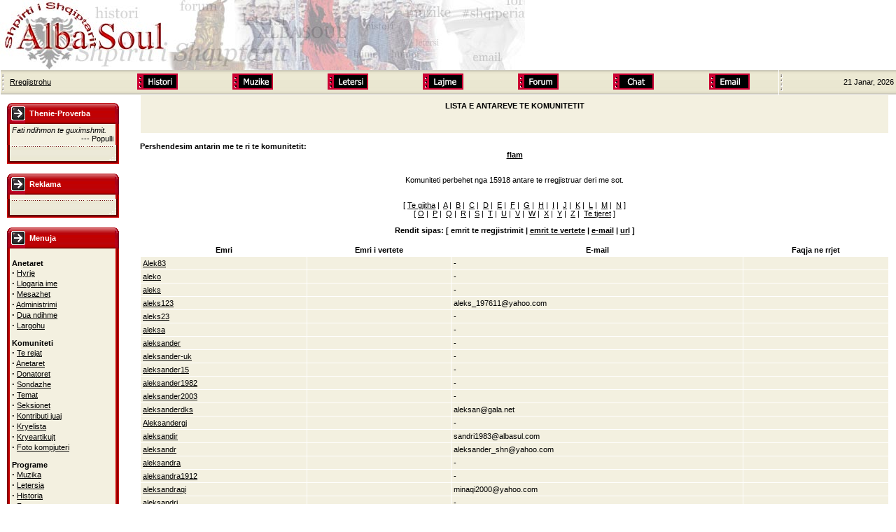

--- FILE ---
content_type: text/html
request_url: https://www.albasoul.com/modules.php?op=modload&name=Members_List&file=index&letter=A&sortby=uname&page=36
body_size: 6647
content:
 
<!DOCTYPE HTML PUBLIC "-//W3C//DTD HTML 4.01 Transitional//EN">
<html>
<head>
<META HTTP-EQUIV="Content-Type" CONTENT="text/html; charset=ISO-8859-1">
<title>Shpirti i Shqiptarit :: Shqiptare te bashkuar per nje Shqiperi te bashkuar !</title>
<META NAME="KEYWORDS" CONTENT="">
<META NAME="DESCRIPTION" CONTENT="Shqiptare te bashkuar per nje Shqiperi te bashkuar !">
<META NAME="ROBOTS" CONTENT="INDEX,FOLLOW">
<META NAME="resource-type" CONTENT="document">
<META HTTP-EQUIV="expires" CONTENT="0">
<META NAME="AUTHOR" CONTENT="Shpirti i Shqiptarit">
<META NAME="COPYRIGHT" CONTENT="Copyright (c) 2001 by Shpirti i Shqiptarit">
<META NAME="revisit-after" content="1 days">
<META NAME="distribution" content="Global">
<META NAME="GENERATOR" CONTENT="Post-Nuke 0.7.0 - http://postnuke.com">


<META NAME="rating" content="General">
<LINK REL="StyleSheet" HREF="themes/Albasoul/style/styleNN.css" TYPE="text/css">


<style type="text/css">@import url("themes/Albasoul/style/style.css"); </style><SCRIPT type="text/javascript" SRC="javascript/showimages.php"></SCRIPT>

<SCRIPT type="text/javascript" SRC="javascript/openwindow.php?hlpfile="></SCRIPT>

     <SCRIPT LANGUAGE="JAVASCRIPT">
	<!-- Hide script from old browsers
        
chat1 = new Image
chat2 = new Image
muzika1 = new Image
muzika2 = new Image
forum1 = new Image
forum2 = new Image
histori1 = new Image
histori2 = new Image 
letersi1 = new Image 
letersi2 = new Image 
email1 = new Image
email2 = new Image
lajme1 = new Image
lajme2 = new Image
	
chat1.src = "themes/Albasoul/images/chat.gif"
chat2.src = "themes/Albasoul/images/chat2.gif"
forum1.src = "themes/Albasoul/images/forum.gif"
forum2.src = "themes/Albasoul/images/forum2.gif"
letersi1.src = "themes/Albasoul/images/letersi.gif"
letersi2.src = "themes/Albasoul/images/letersi2.gif"
muzika1.src = "themes/Albasoul/images/muzika.gif"
muzika2.src = "themes/Albasoul/images/muzika2.gif"
email1.src = "themes/Albasoul/images/email.gif"
email2.src = "themes/Albasoul/images/email2.gif"
histori1.src = "themes/Albasoul/images/histori.gif"
histori2.src = "themes/Albasoul/images/histori2.gif"
lajme1.src = "themes/Albasoul/images/lajme.gif"
lajme2.src = "themes/Albasoul/images/lajme2.gif"
	
		
	// End hiding script from old browsers -->
	</SCRIPT></head>
	<body bgcolor="#ffffff" topmargin="0" leftmargin="0" marginheight="0" marginwidth="0">

<table cellpadding="0" cellspacing="0" width="100%" border="0" bgcolor="#ffffff">
<tr>
<td bgcolor="#ffffff" width="65%"><a href="index.php"><img src="themes/Albasoul/images/logo.jpg" alt="Miresevini tek Shpirti i Shqiptarit" border="0"></a></td>
</tr></table>
<table cellpadding="0" cellspacing="0" width="100%" border="0" align="center" bgcolor="#F3F4F7">
<tr valign="middle" bgcolor="#EAE7D1">
<td align="left" valign="top" width="8" height="35" background="themes/Albasoul/images/topnav-bg.gif"><img src="themes/Albasoul/images/topnav-left.gif"></td>
<td width="150" background="themes/Albasoul/images/topnav-bg.gif" nowrap><font class="content" color="#363636">
&nbsp;&nbsp;<font color="#ffffff"><a href="user.php">Rregjistrohu</a></font>
</font></td>
      <td align="center" background="themes/Albasoul/images/topnav-bg.gif">
      <div align="center"><a href="http://www.albasoul.com/historia" target="_blank"	
	  onMouseover="histori.src=histori2.src" 
	  onMouseout="histori.src=histori1.src"><img 
	  name="histori" 
	  src="themes/Albasoul/images/histori.gif" 
	  border="0"></a>&nbsp;</div>
    </td>
    <td align="center" background="themes/Albasoul/images/topnav-bg.gif">
      <div align="center"><a href="http://muzika.albasoul.com"
	  target="_blank"
	  onMouseover="muzika.src=muzika2.src" 
	  onMouseout="muzika.src=muzika1.src"><img 
	  name="muzika" 
	  src="themes/Albasoul/images/muzika.gif" 
	  border="0"></a>&nbsp;</div>
    </td> 
	<td align="center" background="themes/Albasoul/images/topnav-bg.gif">
      <div align="center"><a href="http://www.forumishqiptar.com/showthread.php?t=72237" target="_blank"
	  onMouseover="letersi.src=letersi2.src" 
	  onMouseout="letersi.src=letersi1.src"><img 
	  name="letersi" src="themes/Albasoul/images/letersi.gif" 
	  border="0"></a>&nbsp;</div>
    </td> 
	<td align="center" background="themes/Albasoul/images/topnav-bg.gif">
      <div align="center"><a href="http://www.albasoul.com/modules.php?op=modload&name=Lajme&file=index"
	  onMouseover="lajme.src=lajme2.src" 
	  onMouseout="lajme.src=lajme1.src"><img 
	  name="lajme" 
	  src="themes/Albasoul/images/lajme.gif" 
	  border="0"></a>&nbsp;</div>
    </td> 
	<td align="center" background="themes/Albasoul/images/topnav-bg.gif">
      <div align="center"><a href="http://www.forumishqiptar.com" 
	  target="_blank"
	  onMouseover="forum.src=forum2.src" 
	  onMouseout="forum.src=forum1.src"><img 
	  name="forum" 
	  src="themes/Albasoul/images/forum.gif" 
	  border="0"></a>&nbsp;</div>
    </td> 
	<td align="center" background="themes/Albasoul/images/topnav-bg.gif">
      <div align="center"><a href="http://chat.albasoul.com"
	  target="_blank"
	  onMouseover="chat.src=chat2.src" 
	  onMouseout="chat.src=chat1.src"><img 
	  name="chat" 
	  src="themes/Albasoul/images/chat.gif" 
	  border="0"></a>&nbsp;</div>
    </td> 
	<td align="center" background="themes/Albasoul/images/topnav-bg.gif">
      <div align="center"><a href="http://posta.albasoul.com/"
	  target="_blank"
	  onMouseover="email.src=email2.src" 
	  onMouseout="email.src=email1.src"><img 
	  name="email" 
	  src="themes/Albasoul/images/email.gif" 
	  border="0"></a>&nbsp;</div>
    </td> 
  
<td align="left" valign="top" height="35" background="themes/Albasoul/images/topnav-bg.gif"><img src="themes/Albasoul/images/topnav-left.gif"></td>
<td align="right" width="150" background="themes/Albasoul/images/topnav-bg.gif" nowrap><font class="content">
<script type="text/javascript">

<!--   // Array ofmonth Names
var monthNames = new Array( "Janar","Shkurt","Mars","Prill","Maj","Qershor","Korrik","Gusht","Shtator","Tetor","Nendor","Dhjetor");
var now = new Date();
thisYear = now.getYear();
if(thisYear < 1900) {thisYear += 1900}; // corrections if Y2K display problem
document.write(now.getDate() + " " + monthNames[now.getMonth()] + ", " + thisYear);
// -->

</script></font>&nbsp;</td>
</tr>
<tr>
</tr>
</table>
<!----- Begin Main Content Table ----->
<table width="100%" cellpadding="0" cellspacing="0" border="0" bgcolor="#ffffff" align="center"><tr valign="top">
<td bgcolor="#ffffff"><img src="themes/Albasoul/images/pixel.gif" width="10" height="1" border="0" alt=""></td>
<td bgcolor="#ffffff" width="130" valign="top">
<br><table border="0" cellpadding="0" cellspacing="0" width="160"><tr><td>
<table border="0" cellpadding="0" cellspacing="0" width="100%">
<tr>
<td align="left" valign="top" width="26" height="30"><img src="themes/Albasoul/images/sidebox-title-left.gif"></td>
<td align="left" valign="middle" background="themes/Albasoul/images/sidebox-title-bg.gif" width="128" height="30">
<font class="option" color="#ffffff">&nbsp;&nbsp;<b>Thenie-Proverba</b></font></td>
<td align="left" valign="top" width="6" height="30"><img src="themes/Albasoul/images/sidebox-title-right.gif"></td>
</tr>
</table>
</td>
</tr>
</table>

<!----- Side Box Content ----->
<table border="0" cellpadding="0" cellspacing="0" width="160">
<tr valign="top">
<td width="4" align="left" valign="top" background="themes/Albasoul/images/sidebox-bar-left.gif"><img src="themes/Albasoul/images/sidebox-bar-px.gif"></td>
<td bgcolor="#F3F0E0" width="151" align="left" valign="top">
<table border="0" cellpadding="3" cellspacing="0" width="151">
<tr>
<td>
<div align="left"><font class="pn-normal"><i>Fati ndihmon te guximshmit.<br /></i></font></div><div align="right"><font class="pn-normal">--- Populli</font></div>
</td>
</tr>
</table>
</td>
<td width="4" align="left" valign="top" background="themes/Albasoul/images/sidebox-bar-right.gif"><img src="themes/Albasoul/images/sidebox-bar-px.gif"></td>
</tr></table>
<table border="0" cellpadding="0" cellspacing="0" width="160">
<tr>
<td align="left" valign="top" width="160" height="29">
<img src="themes/Albasoul/images/sidebox-bottom.gif">
</td>
</tr>
</table>


<br><table border="0" cellpadding="0" cellspacing="0" width="160"><tr><td>
<table border="0" cellpadding="0" cellspacing="0" width="100%">
<tr>
<td align="left" valign="top" width="26" height="30"><img src="themes/Albasoul/images/sidebox-title-left.gif"></td>
<td align="left" valign="middle" background="themes/Albasoul/images/sidebox-title-bg.gif" width="128" height="30">
<font class="option" color="#ffffff">&nbsp;&nbsp;<b>Reklama</b></font></td>
<td align="left" valign="top" width="6" height="30"><img src="themes/Albasoul/images/sidebox-title-right.gif"></td>
</tr>
</table>
</td>
</tr>
</table>

<!----- Side Box Content ----->
<table border="0" cellpadding="0" cellspacing="0" width="160">
<tr valign="top">
<td width="4" align="left" valign="top" background="themes/Albasoul/images/sidebox-bar-left.gif"><img src="themes/Albasoul/images/sidebox-bar-px.gif"></td>
<td bgcolor="#F3F0E0" width="151" align="left" valign="top">
<table border="0" cellpadding="3" cellspacing="0" width="151">
<tr>
<td>

</td>
</tr>
</table>
</td>
<td width="4" align="left" valign="top" background="themes/Albasoul/images/sidebox-bar-right.gif"><img src="themes/Albasoul/images/sidebox-bar-px.gif"></td>
</tr></table>
<table border="0" cellpadding="0" cellspacing="0" width="160">
<tr>
<td align="left" valign="top" width="160" height="29">
<img src="themes/Albasoul/images/sidebox-bottom.gif">
</td>
</tr>
</table>


<br><table border="0" cellpadding="0" cellspacing="0" width="160"><tr><td>
<table border="0" cellpadding="0" cellspacing="0" width="100%">
<tr>
<td align="left" valign="top" width="26" height="30"><img src="themes/Albasoul/images/sidebox-title-left.gif"></td>
<td align="left" valign="middle" background="themes/Albasoul/images/sidebox-title-bg.gif" width="128" height="30">
<font class="option" color="#ffffff">&nbsp;&nbsp;<b>Menuja</b></font></td>
<td align="left" valign="top" width="6" height="30"><img src="themes/Albasoul/images/sidebox-title-right.gif"></td>
</tr>
</table>
</td>
</tr>
</table>

<!----- Side Box Content ----->
<table border="0" cellpadding="0" cellspacing="0" width="160">
<tr valign="top">
<td width="4" align="left" valign="top" background="themes/Albasoul/images/sidebox-bar-left.gif"><img src="themes/Albasoul/images/sidebox-bar-px.gif"></td>
<td bgcolor="#F3F0E0" width="151" align="left" valign="top">
<table border="0" cellpadding="3" cellspacing="0" width="151">
<tr>
<td>
<br><b>Anetaret</b><br><strong><big>&middot;</big></strong>&nbsp;<a class="pn-normal" href="index.php" title="Faqja hyrjes tek Albasoul">Hyrje</a><br><strong><big>&middot;</big></strong>&nbsp;<a class="pn-normal" href="user.php" title="Administro llogarine tende tek Albasoul">Llogaria ime</a><br><strong><big>&middot;</big></strong>&nbsp;<a class="pn-normal" href="modules.php?op=modload&amp;name=Messages&amp;file=index" title="Mesazhet qe merr ose dergon nga anetaret e komunitetit.">Mesazhet</a><br><strong><big>&middot;</big></strong>&nbsp;<a class="pn-normal" href="admin.php" title="Administro faqen">Administrimi</a><br><strong><big>&middot;</big></strong>&nbsp;<a class="pn-normal" href="modules.php?op=modload&amp;name=FAQ&amp;file=index" title="Pergjigje per pyetjet me te shpeshta qe na bejne vizitoret">Dua ndihme</a><br><strong><big>&middot;</big></strong>&nbsp;<a class="pn-normal" href="user.php?module=NS-User&op=logout" title="Mbylle llogarine para se te ikesh nga faqja">Largohu</a><br><br><b>Komuniteti</b><br><strong><big>&middot;</big></strong>&nbsp;<a class="pn-normal" href="modules.php?op=modload&amp;name=News&amp;file=index" title="Te rejat me te fundit te komunitetit">Te rejat</a><br><strong><big>&middot;</big></strong>&nbsp;<a class="pn-normal" href="modules.php?op=modload&amp;name=Members_List&amp;file=index" title="Lista e anetareve te komunitetit">Anetaret</a><br><strong><big>&middot;</big></strong>&nbsp;<a class="pn-normal" href="http://www.albasoul.com/modules.php?op=modload&name=Sections&file=index&req=viewarticle&artid=14" title="Lista e atyre anetareve qe kane kontribuar financiarisht tek Albasoul">Donatoret</a><br><strong><big>&middot;</big></strong>&nbsp;<a class="pn-normal" href="http://www.albasoul.com/modules.php?op=modload&name=NS-Polls&file=index" title="Hidhni voten dhe shprehni mendimin tuaj">Sondazhe</a><br><strong><big>&middot;</big></strong>&nbsp;<a class="pn-normal" href="modules.php?op=modload&amp;name=Topics&amp;file=index" title="Temat e hapur per diskutim">Temat</a><br><strong><big>&middot;</big></strong>&nbsp;<a class="pn-normal" href="modules.php?op=modload&amp;name=Sections&amp;file=index" title="Seksionet ku mund te lexoni materiale">Seksionet</a><br><strong><big>&middot;</big></strong>&nbsp;<a class="pn-normal" href="modules.php?op=modload&amp;name=Submit_News&amp;file=index" title="Shprehni mendime dhe diskutoni mbi temat qe e mesiperme. Postoni nje mesazh ne komunitet">Kontributi juaj</a><br><strong><big>&middot;</big></strong>&nbsp;<a class="pn-normal" href="modules.php?op=modload&amp;name=Top_List&amp;file=index" title="Artikujt, votimet dhe antaret me aktive ne komunitet">Kryelista</a><br><strong><big>&middot;</big></strong>&nbsp;<a class="pn-normal" href="modules.php?op=modload&amp;name=AvantGo&amp;file=index" title="Kryeartikujt e komunitetit renditur thjeshte">Kryeartikujt</a><br><strong><big>&middot;</big></strong>&nbsp;<a class="pn-normal" href="modules.php?op=modload&amp;name=Wallpaper&amp;file=index" title="Wallpapers per kompjuterin tuaj ">Foto kompjuteri</a><br><br><b>Programe</b><br><strong><big>&middot;</big></strong>&nbsp;<a class="pn-normal" href="http://muzika.albasoul.com/" title="Vizitoni seksionin tone te muzikes shqiptare">Muzika</a><br><strong><big>&middot;</big></strong>&nbsp;<a class="pn-normal" href="http://www.albasoul.com/letersia/" title="Vizitoni seksionin tone te letersise">Letersia</a><br><strong><big>&middot;</big></strong>&nbsp;<a class="pn-normal" href="http://www.albasoul.com/historia/" title="Vizitoni seksionin tone te historise">Historia</a><br><strong><big>&middot;</big></strong>&nbsp;<a class="pn-normal" href="http://www.forumishqiptar.com" title="Merrni pjese ne diskutimet tona ne forum">Forum</a><br><strong><big>&middot;</big></strong>&nbsp;<a class="pn-normal" href="http://chat.albasoul.com" title="Beni muhabet e gallate ne dhomen #shqiperia">Chat</a><br><strong><big>&middot;</big></strong>&nbsp;<a class="pn-normal" href="http://posta.albasoul.com" title="Shikoni posten tuaj elektronike">Email</a><br><strong><big>&middot;</big></strong>&nbsp;<a class="pn-normal" href="http://galeria.albasoul.com" title="">Galeria</a><br><br><b>Temat</b><br><strong><big>&middot;</big></strong>&nbsp;<a class="pn-normal" href="http://www.albasoul.com/modules.php?op=modload&name=News&file=index&catid=&topic=1" title="Te rejat mbi projektin Albasoul">Albasoul</a><br><strong><big>&middot;</big></strong>&nbsp;<a class="pn-normal" href="http://www.albasoul.com/modules.php?op=modload&name=News&file=index&catid=&topic=9" title="Te rejat mbi Artin shqiptar">Art</a><br><strong><big>&middot;</big></strong>&nbsp;<a class="pn-normal" href="http://www.albasoul.com/modules.php?op=modload&name=News&file=index&catid=&topic=17" title="Te rejat mbi IRC">Chat</a><br><strong><big>&middot;</big></strong>&nbsp;<a class="pn-normal" href="http://www.albasoul.com/modules.php?op=modload&name=News&file=index&catid=&topic=20" title="Kulture demokratike">Demokraci</a><br><strong><big>&middot;</big></strong>&nbsp;<a class="pn-normal" href="http://www.albasoul.com/modules.php?op=modload&name=News&file=index&catid=&topic=25" title="Elita Kombetare">Elita</a><br><strong><big>&middot;</big></strong>&nbsp;<a class="pn-normal" href="http://www.albasoul.com/modules.php?op=modload&name=News&file=index&catid=&topic=21" title="Lajme mbi emigrantet">Emigracion</a><br><strong><big>&middot;</big></strong>&nbsp;<a class="pn-normal" href="http://www.albasoul.com/modules.php?op=modload&name=News&file=index&catid=&topic=13" title="Kulture fetare">Feja</a><br><strong><big>&middot;</big></strong>&nbsp;<a class="pn-normal" href="http://www.albasoul.com/modules.php?op=modload&name=News&file=index&catid=&topic=18" title="Forumi shqiptar">Forum</a><br><strong><big>&middot;</big></strong>&nbsp;<a class="pn-normal" href="http://www.albasoul.com/modules.php?op=modload&name=News&file=index&catid=&topic=27" title="Gjuha shqipe">Gjuha</a><br><strong><big>&middot;</big></strong>&nbsp;<a class="pn-normal" href="http://www.albasoul.com/modules.php?op=modload&name=News&file=index&catid=&topic=7" title="Historia shqiptare">Histori</a><br><strong><big>&middot;</big></strong>&nbsp;<a class="pn-normal" href="http://www.albasoul.com/modules.php?op=modload&name=News&file=index&catid=&topic=11" title="Gazmore dhe barsaleta">Humor</a><br><strong><big>&middot;</big></strong>&nbsp;<a class="pn-normal" href="http://www.albasoul.com/modules.php?op=modload&name=News&file=index&catid=&topic=10" title="Informatike dhe internet">Internet</a><br><strong><big>&middot;</big></strong>&nbsp;<a class="pn-normal" href="http://www.albasoul.com/modules.php?op=modload&name=News&file=index&catid=&topic=23" title="Romance dhe intimitet">Intimitet</a><br><strong><big>&middot;</big></strong>&nbsp;<a class="pn-normal" href="http://www.albasoul.com/modules.php?op=modload&name=News&file=index&catid=&topic=12" title="http://www.albasoul.com/modules.php?op=modload&name=News&file=index&catid=&topic=12">Kombi</a><br><strong><big>&middot;</big></strong>&nbsp;<a class="pn-normal" href="http://www.albasoul.com/modules.php?op=modload&name=News&file=index&catid=&topic=24" title="Kultura shqiptare">Kulture</a><br><strong><big>&middot;</big></strong>&nbsp;<a class="pn-normal" href="http://www.albasoul.com/modules.php?op=modload&name=News&file=index&catid=&topic=28" title="Kuzhina shqiptare">Kuzhina</a><br><strong><big>&middot;</big></strong>&nbsp;<a class="pn-normal" href="http://www.albasoul.com/modules.php?op=modload&name=News&file=index&catid=&topic=15" title="Lajme nga trojet shqiptare">Lajme</a><br><strong><big>&middot;</big></strong>&nbsp;<a class="pn-normal" href="http://www.albasoul.com/modules.php?op=modload&name=News&file=index&catid=&topic=6" title="Letersia shqiptare">Letersi</a><br><strong><big>&middot;</big></strong>&nbsp;<a class="pn-normal" href="http://www.albasoul.com/modules.php?op=modload&name=News&file=index&catid=&topic=5" title="Muzika shqiptare">Muzika</a><br><strong><big>&middot;</big></strong>&nbsp;<a class="pn-normal" href="http://www.albasoul.com/modules.php?op=modload&name=News&file=index&catid=&topic=19" title="Njoftime te ndryshme">Njoftime</a><br><strong><big>&middot;</big></strong>&nbsp;<a class="pn-normal" href="http://www.albasoul.com/modules.php?op=modload&name=News&file=index&catid=&topic=14" title="Politika shqiptare">Politike</a><br><strong><big>&middot;</big></strong>&nbsp;<a class="pn-normal" href="http://www.albasoul.com/modules.php?op=modload&name=News&file=index&catid=&topic=26" title="Te rejat nga fusha e mjekesise">Shendeti</a><br><strong><big>&middot;</big></strong>&nbsp;<a class="pn-normal" href="http://www.albasoul.com/modules.php?op=modload&name=News&file=index&catid=&topic=8" title="Sporti shqiptar">Sport</a><br><strong><big>&middot;</big></strong>&nbsp;<a class="pn-normal" href="http://www.albasoul.com/modules.php?op=modload&name=News&file=index&catid=&topic=22" title="Pershendetje dhe urime">Urime</a><br><br><b>Sherbime</b><br><strong><big>&middot;</big></strong>&nbsp;<a class="pn-normal" href="modules.php?op=modload&amp;name=Recommend_Us&amp;file=index" title="Rekomandojani kete faqe dikujt tjeter">Rekomandime</a><br><strong><big>&middot;</big></strong>&nbsp;<a class="pn-normal" href="modules.php?op=modload&amp;name=FAQ&amp;file=index" title="Seksioni i pyetje pergjigjeve">Pyetesori</a><br><strong><big>&middot;</big></strong>&nbsp;<a class="pn-normal" href="modules.php?op=modload&amp;name=Stats&amp;file=index" title="Statistikat e komunitetit tone">Statistikat</a><br><strong><big>&middot;</big></strong>&nbsp;<a class="pn-normal" href="modules.php?op=modload&amp;name=Glossary&amp;file=index" title="Fjalori i termave te informatikes qe do te gjeni ne kete faqe">Fjalor</a><br><strong><big>&middot;</big></strong>&nbsp;<a class="pn-normal" href="modules.php?op=modload&amp;name=Archives&amp;file=index" title="Arkiva e gjithe artikujve te postuar sipas muajve">Arkiva</a><br><strong><big>&middot;</big></strong>&nbsp;<a class="pn-normal" href="modules.php?op=modload&amp;name=Search&amp;file=index" title="Kerko per nje artikull te vecante">Kerko</a><br>
</td>
</tr>
</table>
</td>
<td width="4" align="left" valign="top" background="themes/Albasoul/images/sidebox-bar-right.gif"><img src="themes/Albasoul/images/sidebox-bar-px.gif"></td>
</tr></table>
<table border="0" cellpadding="0" cellspacing="0" width="160">
<tr>
<td align="left" valign="top" width="160" height="29">
<img src="themes/Albasoul/images/sidebox-bottom.gif">
</td>
</tr>
</table>


<br><table border="0" cellpadding="0" cellspacing="0" width="160"><tr><td>
<table border="0" cellpadding="0" cellspacing="0" width="100%">
<tr>
<td align="left" valign="top" width="26" height="30"><img src="themes/Albasoul/images/sidebox-title-left.gif"></td>
<td align="left" valign="middle" background="themes/Albasoul/images/sidebox-title-bg.gif" width="128" height="30">
<font class="option" color="#ffffff">&nbsp;&nbsp;<b>Vizitoret e castit?</b></font></td>
<td align="left" valign="top" width="6" height="30"><img src="themes/Albasoul/images/sidebox-title-right.gif"></td>
</tr>
</table>
</td>
</tr>
</table>

<!----- Side Box Content ----->
<table border="0" cellpadding="0" cellspacing="0" width="160">
<tr valign="top">
<td width="4" align="left" valign="top" background="themes/Albasoul/images/sidebox-bar-left.gif"><img src="themes/Albasoul/images/sidebox-bar-px.gif"></td>
<td bgcolor="#F3F0E0" width="151" align="left" valign="top">
<table border="0" cellpadding="3" cellspacing="0" width="151">
<tr>
<td>
<font class="pn-normal">Kemi 290 vizitor(e) dhe 0 anetar(e) ne faqe ne kete moment.<br>
<br>Ju jeni vizitor anonim. Mund te rregjistroheni ne cast falas duke klikuar <a href=user.php>ketu</a></font><br>
</td>
</tr>
</table>
</td>
<td width="4" align="left" valign="top" background="themes/Albasoul/images/sidebox-bar-right.gif"><img src="themes/Albasoul/images/sidebox-bar-px.gif"></td>
</tr></table>
<table border="0" cellpadding="0" cellspacing="0" width="160">
<tr>
<td align="left" valign="top" width="160" height="29">
<img src="themes/Albasoul/images/sidebox-bottom.gif">
</td>
</tr>
</table>


<br><table border="0" cellpadding="0" cellspacing="0" width="160"><tr><td>
<table border="0" cellpadding="0" cellspacing="0" width="100%">
<tr>
<td align="left" valign="top" width="26" height="30"><img src="themes/Albasoul/images/sidebox-title-left.gif"></td>
<td align="left" valign="middle" background="themes/Albasoul/images/sidebox-title-bg.gif" width="128" height="30">
<font class="option" color="#ffffff">&nbsp;&nbsp;<b>Perkujtimore</b></font></td>
<td align="left" valign="top" width="6" height="30"><img src="themes/Albasoul/images/sidebox-title-right.gif"></td>
</tr>
</table>
</td>
</tr>
</table>

<!----- Side Box Content ----->
<table border="0" cellpadding="0" cellspacing="0" width="160">
<tr valign="top">
<td width="4" align="left" valign="top" background="themes/Albasoul/images/sidebox-bar-left.gif"><img src="themes/Albasoul/images/sidebox-bar-px.gif"></td>
<td bgcolor="#F3F0E0" width="151" align="left" valign="top">
<table border="0" cellpadding="3" cellspacing="0" width="151">
<tr>
<td>
<font class="pn-normal"><b>Nje dite si kjo ...</b></font><br><br><br><b>2008</b><br><b>Viktor Eftimiu</b><br>
Në 21 janar 1886 u lind në Boboshticë të Korçës Viktor Eftimiu, shkrimtar e dramaturg, njëri nga krijuesit më të shquar të Rumanisë, ku jetoi, dhe ndër shkrimtarët më të njohur shqiptarë. Ndër veprat e tij spikasin: "Skënderbeu", "Osman Opingaxhiu", "Nusja e kuqe", "Njeriu që pa vdekjen me sy", etj. Vdiq në vitin 1972.<br><br> 

<b>Namik Delvina</b><br>
Në 21 janar 1933 mbylli sytë Namik Delvina, shkrimtar e publicist, veprimtar i Rilindjes sonë Kombëtare, botues i gazetës "Rilindja shqiptare", "Rilindja e Arbërisë", si dhe drejtues i gazetës "Ora". <br><br>


<b>Kamilo Golxhi</b><br>
Në 21 janar 1926 u nda nga jeta histologu italian Kamilo Golxhi, autor i veprës themelore mbi histologjinë e sistemit nervor. Gjithashtu ai përpunoi edhe metodën e përgatitjes së preparateve të indeve nervore, si dhe zbuloi dy tipe qelizash nervore. Për të gjitha këto u nderua me çmimin e madh Nobel. <br><br>

<b>Junior Uells</b><br>
Në 21 janar 1998 mbylli sytë në moshën 63-vjeçare Junior Uells, i cilësuar si mbreti i sazes së gojës, këngëtar , simbol i bluzit modern. 


</td>
</tr>
</table>
</td>
<td width="4" align="left" valign="top" background="themes/Albasoul/images/sidebox-bar-right.gif"><img src="themes/Albasoul/images/sidebox-bar-px.gif"></td>
</tr></table>
<table border="0" cellpadding="0" cellspacing="0" width="160">
<tr>
<td align="left" valign="top" width="160" height="29">
<img src="themes/Albasoul/images/sidebox-bottom.gif">
</td>
</tr>
</table>


</td><td bgcolor="#ffffff"><img src="themes/Albasoul/images/pixel.gif" width="15" height="1" border="0" alt=""></td>
<td bgcolor="#ffffff"><img src="themes/Albasoul/images/pixel.gif" width="15" height="1" border="0" alt=""></td>
<td width="100%">


<!-- MEMBERS LIST -->

<table width="100%" border="0" cellspacing="1" cellpadding="0" bgcolor="#ffffff"><tr><td>
<table width="100%" border="0" cellspacing="1" cellpadding="8" bgcolor="#F3F0E0"><tr><td>
<b><center><font class="pn-pagetitle">LISTA E ANTAREVE TE KOMUNITETIT</font></b></center><br><br>
</td></tr></table></td></tr></table>
<br/><font class="pn-normal"><b>Pershendesim antarin me te ri te komunitetit:</b></font>
     <center><a class="pn-normal" href="user.php?op=userinfo&amp;uname=flam"><b>flam</b></a>
</center>
<br/><br/>
<center><font class="pn-normal">Komuniteti perbehet nga 15918 antare te rregjistruar deri me sot.</font></center>
<br>
<br>
<center>[ <a class="pn-normal" href="modules.php?op=modload&amp;name=Members_List&amp;file=index&amp;letter=Te gjitha&amp;sortby=uname">Te gjitha</a>&nbsp;|&nbsp;
<a class="pn-normal" href="modules.php?op=modload&amp;name=Members_List&amp;file=index&amp;letter=A&amp;sortby=uname">A</a>&nbsp;|&nbsp;
<a class="pn-normal" href="modules.php?op=modload&amp;name=Members_List&amp;file=index&amp;letter=B&amp;sortby=uname">B</a>&nbsp;|&nbsp;
<a class="pn-normal" href="modules.php?op=modload&amp;name=Members_List&amp;file=index&amp;letter=C&amp;sortby=uname">C</a>&nbsp;|&nbsp;
<a class="pn-normal" href="modules.php?op=modload&amp;name=Members_List&amp;file=index&amp;letter=D&amp;sortby=uname">D</a>&nbsp;|&nbsp;
<a class="pn-normal" href="modules.php?op=modload&amp;name=Members_List&amp;file=index&amp;letter=E&amp;sortby=uname">E</a>&nbsp;|&nbsp;
<a class="pn-normal" href="modules.php?op=modload&amp;name=Members_List&amp;file=index&amp;letter=F&amp;sortby=uname">F</a>&nbsp;|&nbsp;
<a class="pn-normal" href="modules.php?op=modload&amp;name=Members_List&amp;file=index&amp;letter=G&amp;sortby=uname">G</a>&nbsp;|&nbsp;
<a class="pn-normal" href="modules.php?op=modload&amp;name=Members_List&amp;file=index&amp;letter=H&amp;sortby=uname">H</a>&nbsp;|&nbsp;
<a class="pn-normal" href="modules.php?op=modload&amp;name=Members_List&amp;file=index&amp;letter=I&amp;sortby=uname">I</a>&nbsp;|&nbsp;
<a class="pn-normal" href="modules.php?op=modload&amp;name=Members_List&amp;file=index&amp;letter=J&amp;sortby=uname">J</a>&nbsp;|&nbsp;
<a class="pn-normal" href="modules.php?op=modload&amp;name=Members_List&amp;file=index&amp;letter=K&amp;sortby=uname">K</a>&nbsp;|&nbsp;
<a class="pn-normal" href="modules.php?op=modload&amp;name=Members_List&amp;file=index&amp;letter=L&amp;sortby=uname">L</a>&nbsp;|&nbsp;
<a class="pn-normal" href="modules.php?op=modload&amp;name=Members_List&amp;file=index&amp;letter=M&amp;sortby=uname">M</a>&nbsp;|&nbsp;
<a class="pn-normal" href="modules.php?op=modload&amp;name=Members_List&amp;file=index&amp;letter=N&amp;sortby=uname">N</a> ]
<br>
[ <a class="pn-normal" href="modules.php?op=modload&amp;name=Members_List&amp;file=index&amp;letter=O&amp;sortby=uname">O</a>&nbsp;|&nbsp;
<a class="pn-normal" href="modules.php?op=modload&amp;name=Members_List&amp;file=index&amp;letter=P&amp;sortby=uname">P</a>&nbsp;|&nbsp;
<a class="pn-normal" href="modules.php?op=modload&amp;name=Members_List&amp;file=index&amp;letter=Q&amp;sortby=uname">Q</a>&nbsp;|&nbsp;
<a class="pn-normal" href="modules.php?op=modload&amp;name=Members_List&amp;file=index&amp;letter=R&amp;sortby=uname">R</a>&nbsp;|&nbsp;
<a class="pn-normal" href="modules.php?op=modload&amp;name=Members_List&amp;file=index&amp;letter=S&amp;sortby=uname">S</a>&nbsp;|&nbsp;
<a class="pn-normal" href="modules.php?op=modload&amp;name=Members_List&amp;file=index&amp;letter=T&amp;sortby=uname">T</a>&nbsp;|&nbsp;
<a class="pn-normal" href="modules.php?op=modload&amp;name=Members_List&amp;file=index&amp;letter=U&amp;sortby=uname">U</a>&nbsp;|&nbsp;
<a class="pn-normal" href="modules.php?op=modload&amp;name=Members_List&amp;file=index&amp;letter=V&amp;sortby=uname">V</a>&nbsp;|&nbsp;
<a class="pn-normal" href="modules.php?op=modload&amp;name=Members_List&amp;file=index&amp;letter=W&amp;sortby=uname">W</a>&nbsp;|&nbsp;
<a class="pn-normal" href="modules.php?op=modload&amp;name=Members_List&amp;file=index&amp;letter=X&amp;sortby=uname">X</a>&nbsp;|&nbsp;
<a class="pn-normal" href="modules.php?op=modload&amp;name=Members_List&amp;file=index&amp;letter=Y&amp;sortby=uname">Y</a>&nbsp;|&nbsp;
<a class="pn-normal" href="modules.php?op=modload&amp;name=Members_List&amp;file=index&amp;letter=Z&amp;sortby=uname">Z</a>&nbsp;|&nbsp;
<a class="pn-normal" href="modules.php?op=modload&amp;name=Members_List&amp;file=index&amp;letter=Te tjeret&amp;sortby=uname">Te tjeret</a> ]
</center>
<br>

<center>
<font class="pn-normal"><b>Rendit sipas:&nbsp;[</b> </font><font class="pn-normal"><b>emrit te rregjistrimit&nbsp;|&nbsp;</b></font><a class="pn-normal" href="modules.php?op=modload&amp;name=Members_List&amp;file=index&amp;letter=A&amp;sortby=name"><b>emrit te vertete</b></a><b>&nbsp;|&nbsp;</b><a class="pn-normal" href="modules.php?op=modload&amp;name=Members_List&amp;file=index&amp;letter=A&amp;sortby=femail"><b>e-mail</b></a><b>&nbsp;|&nbsp;</b><a class="pn-normal" href="modules.php?op=modload&amp;name=Members_List&amp;file=index&amp;letter=A&amp;sortby=url"><b>url</b></a><b>&nbsp;</b><b>]</b>
</center>
<br><table width="100%" border="0" cellpadding="3" cellspacing="1"><tr>
<td BGCOLOR="#ffffff" align="center"><font class="pn-normal"><b>Emri</b></font></td>
<td BGCOLOR="#ffffff" align="center"><font class="pn-normal"><b>Emri i vertete</b></font></td>
<td BGCOLOR="#ffffff" align="center"><font class="pn-normal"><b>E-mail</b></font></td>
<td BGCOLOR="#ffffff" align="center"><font class="pn-normal"><b>Faqja ne rrjet</b></font></td>
</tr><tr><td bgcolor="#F3F0E0"><a class="pn-normal" href="user.php?op=userinfo&amp;uname=Alek83">Alek83</a>&nbsp;</td>
<td bgcolor="#F3F0E0"><font class="pn-normal">&nbsp;</font></td>
<td bgcolor="#F3F0E0"><font class="pn-normal">-&nbsp;</font></td>
<td bgcolor="#F3F0E0"><a class="pn-normal" href="" target=new></a>&nbsp;</td>
</tr><tr><td bgcolor="#F3F0E0"><a class="pn-normal" href="user.php?op=userinfo&amp;uname=aleko">aleko</a>&nbsp;</td>
<td bgcolor="#F3F0E0"><font class="pn-normal">&nbsp;</font></td>
<td bgcolor="#F3F0E0"><font class="pn-normal">-&nbsp;</font></td>
<td bgcolor="#F3F0E0"><a class="pn-normal" href="" target=new></a>&nbsp;</td>
</tr><tr><td bgcolor="#F3F0E0"><a class="pn-normal" href="user.php?op=userinfo&amp;uname=aleks">aleks</a>&nbsp;</td>
<td bgcolor="#F3F0E0"><font class="pn-normal">&nbsp;</font></td>
<td bgcolor="#F3F0E0"><font class="pn-normal">-&nbsp;</font></td>
<td bgcolor="#F3F0E0"><a class="pn-normal" href="" target=new></a>&nbsp;</td>
</tr><tr><td bgcolor="#F3F0E0"><a class="pn-normal" href="user.php?op=userinfo&amp;uname=aleks123">aleks123</a>&nbsp;</td>
<td bgcolor="#F3F0E0"><font class="pn-normal">&nbsp;</font></td>
<td bgcolor="#F3F0E0"><font class="pn-normal">aleks_197611@yahoo.com&nbsp;</font></td>
<td bgcolor="#F3F0E0"><a class="pn-normal" href="" target=new></a>&nbsp;</td>
</tr><tr><td bgcolor="#F3F0E0"><a class="pn-normal" href="user.php?op=userinfo&amp;uname=aleks23">aleks23</a>&nbsp;</td>
<td bgcolor="#F3F0E0"><font class="pn-normal">&nbsp;</font></td>
<td bgcolor="#F3F0E0"><font class="pn-normal">-&nbsp;</font></td>
<td bgcolor="#F3F0E0"><a class="pn-normal" href="" target=new></a>&nbsp;</td>
</tr><tr><td bgcolor="#F3F0E0"><a class="pn-normal" href="user.php?op=userinfo&amp;uname=aleksa">aleksa</a>&nbsp;</td>
<td bgcolor="#F3F0E0"><font class="pn-normal">&nbsp;</font></td>
<td bgcolor="#F3F0E0"><font class="pn-normal">-&nbsp;</font></td>
<td bgcolor="#F3F0E0"><a class="pn-normal" href="" target=new></a>&nbsp;</td>
</tr><tr><td bgcolor="#F3F0E0"><a class="pn-normal" href="user.php?op=userinfo&amp;uname=aleksander">aleksander</a>&nbsp;</td>
<td bgcolor="#F3F0E0"><font class="pn-normal">&nbsp;</font></td>
<td bgcolor="#F3F0E0"><font class="pn-normal">-&nbsp;</font></td>
<td bgcolor="#F3F0E0"><a class="pn-normal" href="" target=new></a>&nbsp;</td>
</tr><tr><td bgcolor="#F3F0E0"><a class="pn-normal" href="user.php?op=userinfo&amp;uname=aleksander-uk">aleksander-uk</a>&nbsp;</td>
<td bgcolor="#F3F0E0"><font class="pn-normal">&nbsp;</font></td>
<td bgcolor="#F3F0E0"><font class="pn-normal">-&nbsp;</font></td>
<td bgcolor="#F3F0E0"><a class="pn-normal" href="" target=new></a>&nbsp;</td>
</tr><tr><td bgcolor="#F3F0E0"><a class="pn-normal" href="user.php?op=userinfo&amp;uname=aleksander15">aleksander15</a>&nbsp;</td>
<td bgcolor="#F3F0E0"><font class="pn-normal">&nbsp;</font></td>
<td bgcolor="#F3F0E0"><font class="pn-normal">-&nbsp;</font></td>
<td bgcolor="#F3F0E0"><a class="pn-normal" href="" target=new></a>&nbsp;</td>
</tr><tr><td bgcolor="#F3F0E0"><a class="pn-normal" href="user.php?op=userinfo&amp;uname=aleksander1982">aleksander1982</a>&nbsp;</td>
<td bgcolor="#F3F0E0"><font class="pn-normal">&nbsp;</font></td>
<td bgcolor="#F3F0E0"><font class="pn-normal">-&nbsp;</font></td>
<td bgcolor="#F3F0E0"><a class="pn-normal" href="" target=new></a>&nbsp;</td>
</tr><tr><td bgcolor="#F3F0E0"><a class="pn-normal" href="user.php?op=userinfo&amp;uname=aleksander2003">aleksander2003</a>&nbsp;</td>
<td bgcolor="#F3F0E0"><font class="pn-normal">&nbsp;</font></td>
<td bgcolor="#F3F0E0"><font class="pn-normal">-&nbsp;</font></td>
<td bgcolor="#F3F0E0"><a class="pn-normal" href="" target=new></a>&nbsp;</td>
</tr><tr><td bgcolor="#F3F0E0"><a class="pn-normal" href="user.php?op=userinfo&amp;uname=aleksanderdks">aleksanderdks</a>&nbsp;</td>
<td bgcolor="#F3F0E0"><font class="pn-normal">&nbsp;</font></td>
<td bgcolor="#F3F0E0"><font class="pn-normal">aleksan@gala.net&nbsp;</font></td>
<td bgcolor="#F3F0E0"><a class="pn-normal" href="" target=new></a>&nbsp;</td>
</tr><tr><td bgcolor="#F3F0E0"><a class="pn-normal" href="user.php?op=userinfo&amp;uname=Aleksandergj">Aleksandergj</a>&nbsp;</td>
<td bgcolor="#F3F0E0"><font class="pn-normal">&nbsp;</font></td>
<td bgcolor="#F3F0E0"><font class="pn-normal">-&nbsp;</font></td>
<td bgcolor="#F3F0E0"><a class="pn-normal" href="" target=new></a>&nbsp;</td>
</tr><tr><td bgcolor="#F3F0E0"><a class="pn-normal" href="user.php?op=userinfo&amp;uname=aleksandir">aleksandir</a>&nbsp;</td>
<td bgcolor="#F3F0E0"><font class="pn-normal">&nbsp;</font></td>
<td bgcolor="#F3F0E0"><font class="pn-normal">sandri1983@albasul.com&nbsp;</font></td>
<td bgcolor="#F3F0E0"><a class="pn-normal" href="" target=new></a>&nbsp;</td>
</tr><tr><td bgcolor="#F3F0E0"><a class="pn-normal" href="user.php?op=userinfo&amp;uname=aleksandr">aleksandr</a>&nbsp;</td>
<td bgcolor="#F3F0E0"><font class="pn-normal">&nbsp;</font></td>
<td bgcolor="#F3F0E0"><font class="pn-normal">aleksander_shn@yahoo.com&nbsp;</font></td>
<td bgcolor="#F3F0E0"><a class="pn-normal" href="" target=new></a>&nbsp;</td>
</tr><tr><td bgcolor="#F3F0E0"><a class="pn-normal" href="user.php?op=userinfo&amp;uname=aleksandra">aleksandra</a>&nbsp;</td>
<td bgcolor="#F3F0E0"><font class="pn-normal">&nbsp;</font></td>
<td bgcolor="#F3F0E0"><font class="pn-normal">-&nbsp;</font></td>
<td bgcolor="#F3F0E0"><a class="pn-normal" href="" target=new></a>&nbsp;</td>
</tr><tr><td bgcolor="#F3F0E0"><a class="pn-normal" href="user.php?op=userinfo&amp;uname=aleksandra1912">aleksandra1912</a>&nbsp;</td>
<td bgcolor="#F3F0E0"><font class="pn-normal">&nbsp;</font></td>
<td bgcolor="#F3F0E0"><font class="pn-normal">-&nbsp;</font></td>
<td bgcolor="#F3F0E0"><a class="pn-normal" href="" target=new></a>&nbsp;</td>
</tr><tr><td bgcolor="#F3F0E0"><a class="pn-normal" href="user.php?op=userinfo&amp;uname=aleksandraqi">aleksandraqi</a>&nbsp;</td>
<td bgcolor="#F3F0E0"><font class="pn-normal">&nbsp;</font></td>
<td bgcolor="#F3F0E0"><font class="pn-normal">minaqi2000@yahoo.com&nbsp;</font></td>
<td bgcolor="#F3F0E0"><a class="pn-normal" href="" target=new></a>&nbsp;</td>
</tr><tr><td bgcolor="#F3F0E0"><a class="pn-normal" href="user.php?op=userinfo&amp;uname=aleksandri">aleksandri</a>&nbsp;</td>
<td bgcolor="#F3F0E0"><font class="pn-normal">&nbsp;</font></td>
<td bgcolor="#F3F0E0"><font class="pn-normal">-&nbsp;</font></td>
<td bgcolor="#F3F0E0"><a class="pn-normal" href="" target=new></a>&nbsp;</td>
</tr><tr><td bgcolor="#F3F0E0"><a class="pn-normal" href="user.php?op=userinfo&amp;uname=aleksandros">aleksandros</a>&nbsp;</td>
<td bgcolor="#F3F0E0"><font class="pn-normal">&nbsp;</font></td>
<td bgcolor="#F3F0E0"><font class="pn-normal">-&nbsp;</font></td>
<td bgcolor="#F3F0E0"><a class="pn-normal" href="" target=new></a>&nbsp;</td>
</tr>
<tr><td colspan='4' align='right'>
<br><br><table width="100%" border="0" cellspacing="1" cellpadding="0" bgcolor="#ffffff"><tr><td>
<table width="100%" border="0" cellspacing="1" cellpadding="8" bgcolor="#F3F0E0"><tr><td>
	<table width='100%' cellspacing='0' cellpadding='0' border=0><tr><td align='left' width='15%'><a class="pn-normal" href='modules.php?op=modload&amp;name=Members_List&amp;file=index&amp;letter=A&amp;sortby=uname&amp;page=35'><img src="modules/Members_List/images/left.gif" border="0" Alt="Faqja e meparshme (35)"></a></td><td align='center' width='70%'><font class="pn-sub">20 antareve u fillon emri me A (796 Faqe, 20 antare te renditur)</font></td><td align='right' width='15%'><a class="pn-normal" href='modules.php?op=modload&amp;name=Members_List&amp;file=index&amp;letter=A&amp;sortby=uname&amp;page=37'><img src="modules/Members_List/images/right.gif" border="0" Alt="Next Page (37)"></a></td><tr><td colspan="3" align="center"> <font class="pn-sub">[ </font><a class="pn-normal" href='modules.php?op=modload&amp;name=Members_List&amp;file=index&amp;letter=A&amp;sortby=uname&amp;page=1'><font class="pn-sub">1</font></a><font class="pn-sub"> | </font><a class="pn-normal" href='modules.php?op=modload&amp;name=Members_List&amp;file=index&amp;letter=A&amp;sortby=uname&amp;page=2'><font class="pn-sub">2</font></a><font class="pn-sub"> | </font><a class="pn-normal" href='modules.php?op=modload&amp;name=Members_List&amp;file=index&amp;letter=A&amp;sortby=uname&amp;page=3'><font class="pn-sub">3</font></a><font class="pn-sub"> | </font><a class="pn-normal" href='modules.php?op=modload&amp;name=Members_List&amp;file=index&amp;letter=A&amp;sortby=uname&amp;page=4'><font class="pn-sub">4</font></a><font class="pn-sub"> | </font><a class="pn-normal" href='modules.php?op=modload&amp;name=Members_List&amp;file=index&amp;letter=A&amp;sortby=uname&amp;page=5'><font class="pn-sub">5</font></a><font class="pn-sub"> | </font><a class="pn-normal" href='modules.php?op=modload&amp;name=Members_List&amp;file=index&amp;letter=A&amp;sortby=uname&amp;page=6'><font class="pn-sub">6</font></a><font class="pn-sub"> | </font><a class="pn-normal" href='modules.php?op=modload&amp;name=Members_List&amp;file=index&amp;letter=A&amp;sortby=uname&amp;page=7'><font class="pn-sub">7</font></a><font class="pn-sub"> | </font><a class="pn-normal" href='modules.php?op=modload&amp;name=Members_List&amp;file=index&amp;letter=A&amp;sortby=uname&amp;page=8'><font class="pn-sub">8</font></a><font class="pn-sub"> | </font><a class="pn-normal" href='modules.php?op=modload&amp;name=Members_List&amp;file=index&amp;letter=A&amp;sortby=uname&amp;page=9'><font class="pn-sub">9</font></a><font class="pn-sub"> | </font><a class="pn-normal" href='modules.php?op=modload&amp;name=Members_List&amp;file=index&amp;letter=A&amp;sortby=uname&amp;page=10'><font class="pn-sub">10</font></a><font class="pn-sub"> | </font><a class="pn-normal" href='modules.php?op=modload&amp;name=Members_List&amp;file=index&amp;letter=A&amp;sortby=uname&amp;page=11'><font class="pn-sub">11</font></a><font class="pn-sub"> | </font><a class="pn-normal" href='modules.php?op=modload&amp;name=Members_List&amp;file=index&amp;letter=A&amp;sortby=uname&amp;page=12'><font class="pn-sub">12</font></a><font class="pn-sub"> | </font><a class="pn-normal" href='modules.php?op=modload&amp;name=Members_List&amp;file=index&amp;letter=A&amp;sortby=uname&amp;page=13'><font class="pn-sub">13</font></a><font class="pn-sub"> | </font><a class="pn-normal" href='modules.php?op=modload&amp;name=Members_List&amp;file=index&amp;letter=A&amp;sortby=uname&amp;page=14'><font class="pn-sub">14</font></a><font class="pn-sub"> | </font><a class="pn-normal" href='modules.php?op=modload&amp;name=Members_List&amp;file=index&amp;letter=A&amp;sortby=uname&amp;page=15'><font class="pn-sub">15</font></a><font class="pn-sub"> | </font><a class="pn-normal" href='modules.php?op=modload&amp;name=Members_List&amp;file=index&amp;letter=A&amp;sortby=uname&amp;page=16'><font class="pn-sub">16</font></a><font class="pn-sub"> | </font><a class="pn-normal" href='modules.php?op=modload&amp;name=Members_List&amp;file=index&amp;letter=A&amp;sortby=uname&amp;page=17'><font class="pn-sub">17</font></a><font class="pn-sub"> | </font><a class="pn-normal" href='modules.php?op=modload&amp;name=Members_List&amp;file=index&amp;letter=A&amp;sortby=uname&amp;page=18'><font class="pn-sub">18</font></a><font class="pn-sub"> | </font><a class="pn-normal" href='modules.php?op=modload&amp;name=Members_List&amp;file=index&amp;letter=A&amp;sortby=uname&amp;page=19'><font class="pn-sub">19</font></a><font class="pn-sub"> | </font><a class="pn-normal" href='modules.php?op=modload&amp;name=Members_List&amp;file=index&amp;letter=A&amp;sortby=uname&amp;page=20'><font class="pn-sub">20</font></a><font class="pn-sub"> | </font><a class="pn-normal" href='modules.php?op=modload&amp;name=Members_List&amp;file=index&amp;letter=A&amp;sortby=uname&amp;page=21'><font class="pn-sub">21</font></a><font class="pn-sub"> | </font><a class="pn-normal" href='modules.php?op=modload&amp;name=Members_List&amp;file=index&amp;letter=A&amp;sortby=uname&amp;page=22'><font class="pn-sub">22</font></a><font class="pn-sub"> | </font><a class="pn-normal" href='modules.php?op=modload&amp;name=Members_List&amp;file=index&amp;letter=A&amp;sortby=uname&amp;page=23'><font class="pn-sub">23</font></a><font class="pn-sub"> | </font><a class="pn-normal" href='modules.php?op=modload&amp;name=Members_List&amp;file=index&amp;letter=A&amp;sortby=uname&amp;page=24'><font class="pn-sub">24</font></a><font class="pn-sub"> | </font><a class="pn-normal" href='modules.php?op=modload&amp;name=Members_List&amp;file=index&amp;letter=A&amp;sortby=uname&amp;page=25'><font class="pn-sub">25</font></a><font class="pn-sub"> | </font><a class="pn-normal" href='modules.php?op=modload&amp;name=Members_List&amp;file=index&amp;letter=A&amp;sortby=uname&amp;page=26'><font class="pn-sub">26</font></a><font class="pn-sub"> | </font><a class="pn-normal" href='modules.php?op=modload&amp;name=Members_List&amp;file=index&amp;letter=A&amp;sortby=uname&amp;page=27'><font class="pn-sub">27</font></a><font class="pn-sub"> | </font><a class="pn-normal" href='modules.php?op=modload&amp;name=Members_List&amp;file=index&amp;letter=A&amp;sortby=uname&amp;page=28'><font class="pn-sub">28</font></a><font class="pn-sub"> | </font><a class="pn-normal" href='modules.php?op=modload&amp;name=Members_List&amp;file=index&amp;letter=A&amp;sortby=uname&amp;page=29'><font class="pn-sub">29</font></a><font class="pn-sub"> | </font><a class="pn-normal" href='modules.php?op=modload&amp;name=Members_List&amp;file=index&amp;letter=A&amp;sortby=uname&amp;page=30'><font class="pn-sub">30</font></a><font class="pn-sub"> | </font><a class="pn-normal" href='modules.php?op=modload&amp;name=Members_List&amp;file=index&amp;letter=A&amp;sortby=uname&amp;page=31'><font class="pn-sub">31</font></a><font class="pn-sub"> | </font><a class="pn-normal" href='modules.php?op=modload&amp;name=Members_List&amp;file=index&amp;letter=A&amp;sortby=uname&amp;page=32'><font class="pn-sub">32</font></a><font class="pn-sub"> | </font><a class="pn-normal" href='modules.php?op=modload&amp;name=Members_List&amp;file=index&amp;letter=A&amp;sortby=uname&amp;page=33'><font class="pn-sub">33</font></a><font class="pn-sub"> | </font><a class="pn-normal" href='modules.php?op=modload&amp;name=Members_List&amp;file=index&amp;letter=A&amp;sortby=uname&amp;page=34'><font class="pn-sub">34</font></a><font class="pn-sub"> | </font><a class="pn-normal" href='modules.php?op=modload&amp;name=Members_List&amp;file=index&amp;letter=A&amp;sortby=uname&amp;page=35'><font class="pn-sub">35</font></a><font class="pn-sub"> | </font><font class="pn-sub">36</font></a><font class="pn-sub"> | </font><a class="pn-normal" href='modules.php?op=modload&amp;name=Members_List&amp;file=index&amp;letter=A&amp;sortby=uname&amp;page=37'><font class="pn-sub">37</font></a><font class="pn-sub"> | </font><a class="pn-normal" href='modules.php?op=modload&amp;name=Members_List&amp;file=index&amp;letter=A&amp;sortby=uname&amp;page=38'><font class="pn-sub">38</font></a><font class="pn-sub"> | </font><a class="pn-normal" href='modules.php?op=modload&amp;name=Members_List&amp;file=index&amp;letter=A&amp;sortby=uname&amp;page=39'><font class="pn-sub">39</font></a><font class="pn-sub"> | </font><a class="pn-normal" href='modules.php?op=modload&amp;name=Members_List&amp;file=index&amp;letter=A&amp;sortby=uname&amp;page=40'><font class="pn-sub">40</font></a><font class="pn-sub"> | </font><a class="pn-normal" href='modules.php?op=modload&amp;name=Members_List&amp;file=index&amp;letter=A&amp;sortby=uname&amp;page=41'><font class="pn-sub">41</font></a><font class="pn-sub"> | </font><a class="pn-normal" href='modules.php?op=modload&amp;name=Members_List&amp;file=index&amp;letter=A&amp;sortby=uname&amp;page=42'><font class="pn-sub">42</font></a><font class="pn-sub"> | </font><a class="pn-normal" href='modules.php?op=modload&amp;name=Members_List&amp;file=index&amp;letter=A&amp;sortby=uname&amp;page=43'><font class="pn-sub">43</font></a><font class="pn-sub"> | </font><a class="pn-normal" href='modules.php?op=modload&amp;name=Members_List&amp;file=index&amp;letter=A&amp;sortby=uname&amp;page=44'><font class="pn-sub">44</font></a><font class="pn-sub"> | </font><a class="pn-normal" href='modules.php?op=modload&amp;name=Members_List&amp;file=index&amp;letter=A&amp;sortby=uname&amp;page=45'><font class="pn-sub">45</font></a><font class="pn-sub"> | </font><a class="pn-normal" href='modules.php?op=modload&amp;name=Members_List&amp;file=index&amp;letter=A&amp;sortby=uname&amp;page=46'><font class="pn-sub">46</font></a><font class="pn-sub"> | </font><a class="pn-normal" href='modules.php?op=modload&amp;name=Members_List&amp;file=index&amp;letter=A&amp;sortby=uname&amp;page=47'><font class="pn-sub">47</font></a><font class="pn-sub"> | </font><a class="pn-normal" href='modules.php?op=modload&amp;name=Members_List&amp;file=index&amp;letter=A&amp;sortby=uname&amp;page=48'><font class="pn-sub">48</font></a><font class="pn-sub"> | </font><a class="pn-normal" href='modules.php?op=modload&amp;name=Members_List&amp;file=index&amp;letter=A&amp;sortby=uname&amp;page=49'><font class="pn-sub">49</font></a><font class="pn-sub"> | </font><a class="pn-normal" href='modules.php?op=modload&amp;name=Members_List&amp;file=index&amp;letter=A&amp;sortby=uname&amp;page=50'><font class="pn-sub">50</font></a> <font class="pn-sub">]</font> </td></tr></table>
</td></tr></table></td></tr></table>
</td></tr>

</table><br>
</td><td bgcolor="#ffffff"><img src="themes/Albasoul/images/pixel.gif" width=10 height=1 border=0 alt="">
</td></tr></table>
<table width="100%" cellpadding="0" cellspacing="0" border="0" bgcolor="#ffffff" align="center">
<tr align="center">
<td width="100%" colspan="3">


	<font class="pn-sub">

    <b><br><table width="90%" border="0">
  <tr>
    <td>
      <div align="center"><b>&copy; Albasoul.com 1998-2007<br>
        Te gjitha materialet qe serviren ne kete faqe jane origjinale dhe cdo 
        riprodhim i tyre ne cdo forme pa pelqimin tone konsiderohet shkelje ligjore. 
        Jeni te lutur qe te gjithe pa perjashtim te respektoni te drejtat e autorit. 
        Ne respektojme te drejten e autorit dhe per cdo material te huazuar kemi 
        dhene kredite e duhura autorit. Qe te kopjoni materialet tona, duhet te 
        merrni pelqimin e administratorit. Mund te na kontaktoni tek webmaster@albasoul.com.</b></div>
   </td>
  </tr>
<tr>
<td>
<br>
<div align="center">
<div class="smallfont" align="center">
<a target="_blank" href="http://www.albasoul.com/">Albasoul.com</a>
|
<a target="_blank" href="http://www.forumishqiptar.com/">Forumi Shqiptar</a>
|
<a target="_blank" href="http://muzika.albasoul.com/">Muzika</a>
|
<a target="_blank" href="http://chat.albasoul.com/">Chat</a>
|
<a target="_blank" href="http://galeria.albasoul.com/">Galeria</a>
|
<a target="_blank" href="http://www.forumishqiptar.com/forumdisplay.php?f=25">Lajme</a>
|
<a target="_blank" href="http://www.forumishqiptar.com/forumdisplay.php?f=29">Historia</a>
|
<a target="_blank" href="http://www.forumishqiptar.com/showthread.php?t=72237">Letersia</a>
|
<a target="_blank" href="http://www.forumishqiptar.com/showthread.php?t=77054">Filma</a>
|
</div>
</td>
</tr>
</table>
<br>
<center>
<!--/* OpenX iFrame Tag v2.8.11 */-->

<br></center>
<script src="http://www.google-analytics.com/urchin.js" type="text/javascript">
</script>
<script type="text/javascript">
_uacct = "UA-238379-1";
urchinTracker();
</script><br>

	</font>


    </td>
</tr></table>

    </body>

    </html>

--- FILE ---
content_type: text/css
request_url: https://www.albasoul.com/themes/Albasoul/style/style.css
body_size: 255
content:
FONT		{FONT-FAMILY: Verdana,Helvetica; FONT-SIZE: 11px}
TD		{FONT-FAMILY: Verdana,Helvetica; FONT-SIZE: 11px}
BODY		{FONT-FAMILY: Verdana,Helvetica; FONT-SIZE: 11px}
P		{FONT-FAMILY: Verdana,Helvetica; FONT-SIZE: 11px}
DIV		{FONT-FAMILY: Verdana,Helvetica; FONT-SIZE: 11px}
INPUT		{FONT-FAMILY: Verdana,Helvetica; FONT-SIZE: 11px}
TEXTAREA	{FONT-FAMILY: Verdana,Helvetica; FONT-SIZE: 11px}
FORM 		{FONT-FAMILY: Verdana,Helvetica; FONT-SIZE: 11px}
SELECT		{FONT-FAMILY: Verdana,Helvetica; FONT-SIZE: 11px}
A:link          {BACKGROUND: none; COLOR: #000000; FONT-SIZE: 11px; FONT-FAMILY: Verdana, Helvetica; TEXT-DECORATION: underline}
A:active        {BACKGROUND: none; COLOR: #000000; FONT-SIZE: 11px; FONT-FAMILY: Verdana, Helvetica; TEXT-DECORATION: underline}
A:visited       {BACKGROUND: none; COLOR: #000000; FONT-SIZE: 11px; FONT-FAMILY: Verdana, Helvetica; TEXT-DECORATION: underline}
A:hover         {BACKGROUND: none; COLOR: #000000; FONT-SIZE: 11px; FONT-FAMILY: Verdana, Helvetica; TEXT-DECORATION: underline}
.title 		{BACKGROUND: none; COLOR: #215DC6; FONT-SIZE: 14px; FONT-WEIGHT: bold; FONT-FAMILY: Verdana, Helvetica; TEXT-DECORATION: none}
.content 	{BACKGROUND: none; COLOR: #000000; FONT-SIZE: 11px; FONT-FAMILY: Verdana, Helvetica}
.storytitle 	{BACKGROUND: none; COLOR: #000000; FONT-SIZE: 11px; FONT-WEIGHT: bold; FONT-FAMILY: Verdana, Helvetica; TEXT-DECORATION: none}
.storycat	{BACKGROUND: none; COLOR: #215DC6; FONT-SIZE: 11px; FONT-WEIGHT: bold; FONT-FAMILY: Verdana, Helvetica; TEXT-DECORATION: underline}
.boxtitle 	{BACKGROUND: none; COLOR: #000000; FONT-SIZE: 11px; FONT-WEIGHT: bold; FONT-FAMILY: Verdana, Helvetica; TEXT-DECORATION: none}
.boxcontent 	{BACKGROUND: none; COLOR: #000000; FONT-SIZE: 11px; FONT-FAMILY: Verdana, Helvetica}
.option 	{BACKGROUND: none; COLOR: #ffffff; FONT-SIZE: 11px; FONT-WEIGHT: bold; FONT-FAMILY: Verdana, Helvetica; TEXT-DECORATION: none}
.tiny		{BACKGROUND: none; COLOR: #215DC6; FONT-SIZE: 10px; FONT-WEIGHT: normal; FONT-FAMILY: Verdana, Helvetica; TEXT-DECORATION: none}

A.white:link	{COLOR: #FFFFFF;FONT: 11px Tahoma, Verdana, sans-serif; TEXT-DECORATION: none}
A.white:active	{COLOR: #FFFFFF;FONT: 11px Tahoma, Verdana, sans-serif; TEXT-DECORATION: none}
A.white:visited	{COLOR: #FFFFFF;FONT: 11px Tahoma, Verdana, sans-serif; TEXT-DECORATION: none}
A.white:hover	{COLOR: #FFFFFF;FONT: 11px Tahoma, Verdana, sans-serif; TEXT-DECORATION: none}

